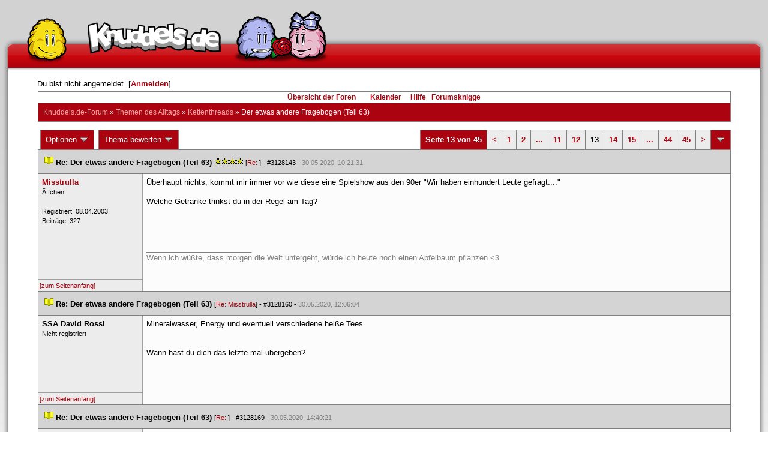

--- FILE ---
content_type: text/html; charset=latin1
request_url: https://forum.knuddels.de/ubbthreads.php?ubb=showflat&Number=3128852&page=13
body_size: 12431
content:
<!DOCTYPE HTML PUBLIC "-//W3C//DTD HTML 4.01//EN" "http://www.w3.org/TR/html4/strict.dtd">
<html>
<head>
	<title> Der etwas andere Fragebogen (Teil 63) - Knuddels.de-Forum</title>
	<script type="text/javascript">
        var gaProperty = 'UA-34185161-1';

        // Disable tracking if the opt-out cookie exists.
        var disableStr = 'ga-disable-' + gaProperty;
        if (document.cookie.indexOf(disableStr + '=true') > -1) {
            window[disableStr] = true;
        }
    </script>
<script type="text/javascript">
var _gaq = _gaq || [];
_gaq.push(['_setAccount', 'UA-34185161-1']);
_gaq.push(['_addIgnoredRef', 'knuddel']);
_gaq.push(['_setDomainName', 'knuddels.de']);
_gaq.push(['_anonymizeIp', true]);
_gaq.push(['_trackPageview']);
</script>

<link rel="stylesheet" type="text/css" href="/styles/knigge.css">
<link rel="stylesheet" type="text/css" href="/styles/notepad.css">
<style type='text/css'>
<!--
td.post-content div.post_inner div img {
  vertical-align: bottom !important;
}

td.post-content div.post_inner div img[align=left] {
  margin: 0.5em 0.5em 0.5em 0 !important;
}

td.post-content div.post_inner div img[align=right] {
  margin: 0.5em 0 0.5em 0.5em !important;
}

table.statistiktable {
  border-collapse: collapse;
}

table.statistiktable tr,
table.statistiktable td {
  vertical-align: top;
}

table.statistiktable td {
  padding:  0.2em;
  border-top: 1px solid black;
}

table.statistiktable td.empty {
  border-top: 0px !important;
  width: 1.5em;
}

table.statistiktable td.category {
  border-top: 0px !important;
  font-size: 110%;
  font-weight: bold;
}

tr.notepad_notes_exist td {
  background-image: url('/images/general/default/diagonal%20stripes.gif') ;
  background-repeat: repeat;
}

abbr {
  border-bottom: 1px dotted #aaa !important;
  cursor:        help !important;
}

.globalmodname { color: #104e8b !important; }

img[title="Forumssprecher"] {
	display: none;
}

.profile_career {
  background-color:#F7F7F7;
  border:1px solid #808080;
  padding: 4px;
}
-->
</style><meta name="robots" content="index, follow">
	
	
	<!-- URI:  -->
	<meta http-equiv="Content-Type" content="text/html; charset=latin1" >
	<link rel="stylesheet" href="/styles/Knuddels_Red_1421168283.css?v=7.3.1" type="text/css" >
	<link rel="stylesheet" href="/styles/common.css?v=7.3.1" type="text/css" >
	<link rel="shortcut icon" href="/images/general/default/favicon.ico" >
	
	<script type="text/javascript">
		// <![CDATA[
		var baseurl		= "";
		var fullurl		= "https://forum.knuddels.de";
		var script		= "https://forum.knuddels.de/ubbthreads.php";
		var imagedir		= "general/default";
		var myUid		= '';
		var submitClicked 	= "Dein Beitrag ist bereits abgeschickt. Der Absenden-Knopf ist nun deaktiviert.";
		var open_block		= new Image();
		open_block.src		= baseurl + "/images/general/default/toggle_open.gif";
		var closed_block	= new Image();
		closed_block.src	= baseurl + "/images/general/default/toggle_closed.gif";
		var loadingpreview	= "Lade Vorschau";
		var today		= '18';
		var s_priv		= '';
		var safetyCheckText     = "Sind Sie sicher?";
		var user_time_format    = "";
		var forum_sessioncookie = "de_ubbt_mysess";
		var all_replies_in_one_window = "" == "common_window";
		// ]]>
	</script>
		<script type="text/javascript" src="/ubb_js/ubb_jslib.js?v=7.3.1"></script>
		<script type="text/javascript" src="/ubb_js/notepad.js?v=7.3.1"></script>
		<script type="text/javascript" src="/ubb_js/startup.js?v=7.3.1"></script>
		<script type="text/javascript" src="/ubb_js/showflat.js?v=7.3.1"></script>
		<script type="text/javascript" src="/ubb_js/image.js?v=7.3.1"></script>
		<script type="text/javascript" src="/ubb_js/quickquote.js?v=7.3.1"></script>
		<!-- wrapper-layout css -->
	<meta http-equiv="content-type" content="text/html; charset=utf-8">
	<meta name="description" content="Knuddels.de der Chat: Chatten, Flirten & Verlieben">
	<meta name="keywords" content="forum,threads,topics,user,hilfe,faqchat,chatten,online chat,flirt,single,flirtchat,kontakt,kostenlos,spiele,billard chat,liebe,singles,partner,blind,date,flirten,kostenlose,homepages,fotos,games,partnersuche,foren,forum,knuddeln,knuddels,knuddelz,chatflirt,kuscheln,knutschen,leidenschaft,freunde,kuss,kÃ¼ssen,reden,zungenkuss,lust,dates,livechat,quiz,hangman,kitzeln,spass,chats,chatter,chaten,mafia,spiel,freude,james,spass,suche,knuddel,knuffeln,room,bar,talk,torten werfen">
	<meta name="author" content="Knuddels">
	<meta name="Copyright" content="Knuddels">
	<meta name="content-language" content="de">
	<meta http-equiv="Content-Script-Type" content="text/javascript">
	<meta http-equiv="Content-Style-Type" content="text/css">
	<link rel="shortcut icon" href="/favicon.ico" type="image/x-icon">
	<meta http-equiv="imagetoolbar" content="no">
	<meta name="MSSmartTagsPreventParsing" content="true">
	<meta http-equiv="expires" content="0">
	<meta name="robots" content="index,follow">
	<meta name="revisit-after" content="5 Days">
	<meta name="doc-class" content="Completed">
	<meta name="Rating" content="General">
	<link href="/sf2/b/reset.css" rel="stylesheet" type="text/css">
	<link href="/sf2/b/default.css" rel="stylesheet" type="text/css">
	<link href="/sf2/m/boxes/boxes.css" rel="stylesheet" type="text/css">
	<script src="/sf2/b/yui3/yui/yui-min.js" type="text/javascript"></script>
	<!-- dynamic yui files -->
	<script src="/sf2/b/base.js" type="text/javascript"></script>
	<!-- specific files -->
	<link href="/sf2/f/forum/forum.css" rel="stylesheet" type="text/css">
	<script src="/sf2/b/popuphint.js" type="text/javascript"></script>

	<!-- END wrapper layout css -->


	<!-- Begin Cookie Consent plugin by Silktide - http://silktide.com/cookieconsent -->
	<script type="text/javascript">
// <![CDATA[
    	window.cookieconsent_options = {
			"message":"Cookies helfen uns bei der Bereitstellung unserer Dienste. Durch die Nutzung unserer Dienste erklÃ¤ren Sie sich damit einverstanden, dass wir Cookies setzen.",
			"dismiss":"OK",
			"learnMore":"Mehr erfahren",
			"link":"https://www.knuddels.de/legal/privacy-policy.html",
			"theme":"https://www.knuddels.de/static/base/css/cookie-consent-theme.css"
		};
// ]]>
	</script>
	<script type="text/javascript" src="//s3.amazonaws.com/cc.silktide.com/cookieconsent.latest.min.js"></script>
	<!-- End Cookie Consent plugin -->

</head>
<body class="variant-de forum"  onclick="if(event.which!=3){clearMenus(event)}" onunload='clearSubmit()'>
<!-- new pos of absolute elements -->
<div style="text-align: left;" id="top">
	
	</div> <!-- end wrapper for popup-scripts -->

<!-- wrapper layout html prefix -->
<!-- begin of main part -->
<div id="kbody">
	<div class="yui-skin-sam" id="yuiconsolecontainer">
	</div>
	<div id="kad1">
		<div id="kad1i" style="width:950px;">
		</div>
	</div>
	<div id="kdoc" class="yui-t2 kdoc-navidisabled"> <div id="hd">
		<div id="khd">

			<div class="hdbox">
				<div class="l"></div> <div class="r"></div>
				<div class="content">
					<a href="https://www.knuddels.de/" target="_top" title="Knuddels Chat / Chatroom">	<div id="mascot1" class="mascot1 normal"></div>
						<div class="logo"></div>
						<div class="mascot2"></div>
					</a>
					<ul class="hdm">

					<div id="popupbox">
						<div style="margin: 0pt; width: 19px; height: 10px; font-size: 4px;
float: left;"> </div>
						<div style="margin: 3px 0pt 0pt; width: 267px;
height: 62px; font-size: 11px; float: left;" id="popuphint"></div>
						<div style="margin: 13px 0pt 0pt 25px; width: 65px; height: 50px;
font-size: 11px; float: left;" id="popuparrow"></div>
						<div style="height: 4px; font-size: 4px; float: none; clear: both;"></div>
					</div>
				</div>
				<div class="hr"></div>
			</div>

		</div>
	</div>
		<div id="bd1">
			<div id="bd2">
				<div id="bd3">
					<div id="yui-main">
						<div id="yui-main-border"><div class="border"></div></div>
						<div class="yui-b" id="yui-main-content">
							<div id="kmain">
								<div class="forum">
									<!-- BEGIN forum content, end header.template -->
									<!-- END wrapper layout html prefix -->
									

									
									<div id="content">
										
										<!-- here was the popup-boxes code -->
										<div style="margin: 4px 2.5%; width: 95%;">Du bist nicht angemeldet. [<a href="/ubbthreads.php?ubb=login">Anmelden</a>]
																					</div>

										<table align="center" width="95%" cellpadding="0" cellspacing="0">
											<tr>
												<td>
													<table width="100%" class="t_outer" cellpadding="0" cellspacing="0">
<tr>
<td>
<table width="100%" class="t_inner" cellpadding="0" cellspacing="1">
											<tr>
												<td class="navigation">
													
																																																				<a href="/ubbthreads.php?ubb=cfrm">&Uuml;bersicht der Foren</a> &nbsp;&nbsp;
																											 &nbsp;&nbsp;&nbsp;
																												<a href="/ubbthreads.php?ubb=calendar">Kalender</a> &nbsp;&nbsp;&nbsp;
														
														<a href="/ubbthreads.php?ubb=hilfe">Hilfe</a>&nbsp;&nbsp;

														<a href="/ubbthreads.php?ubb=showflat&amp;Number=338550">Forumsknigge</a>
												</td>
											</tr>
											<tr>
												<td class="breadcrumbs">
				<span style="float:left">
																			 <a href="/ubbthreads.php?ubb=cfrm">Knuddels.de-Forum</a> &raquo; <a href="/ubbthreads.php?ubb=cfrm&amp;c=2">Themen des Alltags</a> &raquo; <a href="/ubbthreads.php?ubb=postlist&amp;Board=54">Kettenthreads</a> &raquo; <h1 style="display: inline; font-size: inherit; font-weight: inherit"> Der etwas andere Fragebogen (Teil 63)</h1>
												</span>
												</td>
											</tr>
											</table>
</td>
</tr>
</table>


											</td>
											</tr>
											<tr>
												<td>
													<table width="100%" cellpadding="0" cellspacing="0" style="margin-top: -5px">

<tr><td width="100%" class="body_col" valign="top">

<script type="text/javascript">
<!--
var lang = new Object();
lang['NOTES'] = "Notizen";
lang['ERROR_RESPONSE_XML_EMPTY'] = "Antwort-XML war leer!";
lang['ERROR_NO_POST_ID'] = "Antwort-XML enthält keinen Post-ID!";
lang['ERROR_NO_RESULT'] = "Antwort-XML enthält kein result!";
lang['ERROR_INVALID_POST_ID'] = "Ungültiger POST-ID!";
lang['PLEASE_WAIT'] = "Bitte warten";
lang['BUTT_CANCEL'] = "Abbrechen";
lang['ERROR_ADDING_NOTE_FAILED'] = "Beim Hinzufügen ist ein Fehler aufgetreten!";
lang['ERROR_CHANGING_NOTE_FAILED'] = "Beim Hinzufügen ist ein Fehler aufgetreten!";
lang['ERROR_DELETING_NOTE_FAILED'] = "Beim Löschen ist ein Fehler aufgetreten!";
lang['ERROR_CHANGE_NOT_ALLOWED'] = "Sie dürfen diese Notiz nicht (mehr) bearbeiten!";
lang['ERROR_DELETE_NOT_ALLOWED'] = "Sie dürfen diese Notiz nicht (mehr) löschen!";
lang['ERROR_NOTE_BODY_EMPTY'] = "Eine Notiz muss immer Text enthalten!";
lang['ERROR_NO_NOTE_BODY_TRANSMITTED'] = "Fehler: Es wurde kein Notiz-Inhalt übertragen!";
lang['NOTEPAD_NOTE_DELETED'] = "Notiz wurde gelöscht.";
lang['ERROR_SERVER_FORGOT_NOTE'] = "Server-Antwort enthielt keine Notiz! Bitte laden Sie die Seite neu.";
lang['NOTE_LAST_MODIFIED_BY'] = "zuletzt geändert von";
lang['NOTE_LAST_MODIFIED_AT'] = "am";
lang['BUTT_SUBMIT'] = "Absenden";
lang['NO_POPUPS_POSSIBLE'] = "Das Popup konnte nicht geöffnet werden. Bitte überprüfe die Einstellungen deines Browsers und erlaube Popups für das Forum, wenn du die Funktion 'Schnellzitate in gemeinsamem Fenster für alle Threads öffnen' benutzen möchtest!";

var notepad_add_post_notes = 0;
var edit_any_post_notepad = 0;
-->
</script>


<div id="overlaynotepad_overlay" class="overlaynotepad_overlay" style="display: none;"></div>
<div id="overlaynotepad" class="overlaynotepad" style="display: none;"></div>

<div class="controlcontainer">
<div style="float: right;">
<table class="t_standard pagination">
<tr>
<td class="tdheader">Seite 13 von 45</td>
<td class="alt-1"><a href="/ubbthreads.php?ubb=showflat&amp;Number=3128852&amp;page=12" title="Gehe zur Seite 12">&lt;</a></td>
<td class="alt-1"><a href="/ubbthreads.php?ubb=showflat&amp;Number=3128852&amp;page=1" title="Gehe zur Seite 1">1</a></td>
<td class="alt-1"><a href="/ubbthreads.php?ubb=showflat&amp;Number=3128852&amp;page=2" title="Gehe zur Seite 2">2</a></td>
<td class="alt-1"><a href="/ubbthreads.php?ubb=showflat&amp;Number=3128852&amp;page=7" title="Gehe zur Seite 7">...</a></td>
<td class="alt-1"><a href="/ubbthreads.php?ubb=showflat&amp;Number=3128852&amp;page=11" title="Gehe zur Seite 11">11</a></td>
<td class="alt-1"><a href="/ubbthreads.php?ubb=showflat&amp;Number=3128852&amp;page=12" title="Gehe zur Seite 12">12</a></td>
<td class="alt-1">13</td>
<td class="alt-1"><a href="/ubbthreads.php?ubb=showflat&amp;Number=3128852&amp;page=14" title="Gehe zur Seite 14">14</a></td>
<td class="alt-1"><a href="/ubbthreads.php?ubb=showflat&amp;Number=3128852&amp;page=15" title="Gehe zur Seite 15">15</a></td>
<td class="alt-1"><a href="/ubbthreads.php?ubb=showflat&amp;Number=3128852&amp;page=29" title="Gehe zur Seite 29">...</a></td>
<td class="alt-1"><a href="/ubbthreads.php?ubb=showflat&amp;Number=3128852&amp;page=44" title="Gehe zur Seite 44">44</a></td>
<td class="alt-1"><a href="/ubbthreads.php?ubb=showflat&amp;Number=3128852&amp;page=45" title="Gehe zur Seite 45">45</a></td>
<td class="alt-1"><a href="/ubbthreads.php?ubb=showflat&amp;Number=3128852&amp;page=14" title="Gehe zur Seite 14">&gt;</a></td>
<td class="tdheader" align="center" style="cursor: pointer" id="pagination_0_control" onclick="showHideMenu('pagination_0_control','pagination_0_popup')" title="Gehe zur Seite..."><img style="vertical-align: middle" src="/images/general/default/toggle_open.gif" alt="" /></td>
</tr>
</table>
</div>
<div id="pagination_0_popup" style="display: none;">
<table class="popup_menu">
<tr><td nowrap='nowrap' class="popup_menu_header">
Gehe zur Seite...
</td></tr>
<tr>
<td class="popup_menu_content noclose" valign="middle">
<label><input type="text" name="gotopaginate" id="gotopagination_0" size="4" class="form-input" /> <input type="submit" name="textsearch" value="Los" onclick="goto_page('showflat&amp;Number=3128852&amp;page=','gotopagination_0'); return false;" class="form-button" /></label>
</td>
</tr>
</table>
</div>
</div>
<table cellpadding="0" cellspacing="0" class="controlcontainer">
<tr>


<td style="padding-right: 3px;">
<table class="t_standard">
<tr>
<td class="tdheader" style="cursor: pointer" id="options_control" onclick="showHideMenu('options_control','options_popup')">
Optionen <img style="vertical-align: middle" src="/images/general/default/toggle_open.gif" alt="" />
</td>
</tr>
</table>

</td>

<td style="padding-right: 3px;">
<table class="t_standard">
<tr>
<td class="tdheader" style="cursor: pointer" id="rating_control" onclick="showHideMenu('rating_control','rating_popup')">
Thema bewerten <img style="vertical-align: middle" src="/images/general/default/toggle_open.gif" alt="" />
</td>
</tr>
</table>
</td>


</tr>
</table>

<table width="100%" class="t_outer noymargins" cellpadding="0" cellspacing="0" >
  <tr>
    <td>
      <table width="100%" class="t_inner noymargins" cellpadding="0" cellspacing="0" id="actualthreadcontent">
        
<tr id="Post3128143">
        <td colspan="2" class="subjecttable">
                                <a href="/ubbthreads.php?ubb=showflat&amp;Number=3128143#Post3128143"
              ><img src="/images/icons/default/book.gif" alt="" /></a>
          <b>Re:  Der etwas andere Fragebogen (Teil 63)</b>
                      <span title= "1  Bewertungen"><img src="/images/general/default/star.gif" alt="*" /><img src="/images/general/default/star.gif" alt="*" /><img src="/images/general/default/star.gif" alt="*" /><img src="/images/general/default/star.gif" alt="*" /></span>
                    <span class="small">
          [<a href="/ubbthreads.php?ubb=showflat&amp;Number=3128121#Post3128121" target="_blank"  rel="nofollow">Re: </a>]
            - <span id="number3128143">#3128143</span> - <span class="date">30.05.2020, 10:21:31</span>
          </span>
        </td>
      </tr>

      <tr>
        <td width="15%" valign="top" class="author-content" style="max-width:200px;">
          <b><span id="menu_control_3128143"><a href="javascript:void(0);" onclick="showHideMenu('menu_control_3128143','profile_popup_3128143');"><span style="word-wrap: break-word">Misstrulla</span></a></span></b> 
                    <span class="small">
                                      <br />
              &#8203;&Auml;ffchen
                                    <br />
            
            <br />
            Registriert:  08.04.2003
                          <br />
              Beitr&auml;ge: 327
                                              </span>
        </td>
        <td width="85%" class="post-content"
                    valign="top">
          <div class="post_inner">
            <div id="body0">Überhaupt nichts, kommt mir immer vor wie diese eine Spielshow aus den 90er &quot;Wir haben einhundert Leute gefragt....&quot;<br /><br />Welche Getränke trinkst du in der Regel am Tag?</div>
            

            
       	                              <div class="signature">_________________________<br />Wenn ich wüßte, dass morgen die Welt untergeht, würde ich heute noch einen Apfelbaum pflanzen &lt;3</div>
                        <br />
          </div>
        </td>
      </tr>
      <tr>
        <td class="post_top_link" valign="bottom">
          <a href="#top">[zum Seitenanfang]</a>
        </td>
        <td class="post-options" valign="bottom" align="right">
          &nbsp;
        </td>
      </tr>

  
<tr id="Post3128160">
        <td colspan="2" class="subjecttable">
                                <a href="/ubbthreads.php?ubb=showflat&amp;Number=3128160#Post3128160"
              ><img src="/images/icons/default/book.gif" alt="" /></a>
          <b>Re:  Der etwas andere Fragebogen (Teil 63)</b>
                    <span class="small">
          [<a href="/ubbthreads.php?ubb=showflat&amp;Number=3128143#Post3128143" target="_blank"  rel="nofollow">Re: Misstrulla</a>]
            - <span id="number3128160">#3128160</span> - <span class="date">30.05.2020, 12:06:04</span>
          </span>
        </td>
      </tr>

      <tr>
        <td width="15%" valign="top" class="author-content" style="max-width:200px;">
          <b>SSA David Rossi</b> 
                    <span class="small">
                                      <br />
              Nicht registriert
                                    <br />
            
            <br />
            
                          <br />
              
                                              </span>
        </td>
        <td width="85%" class="post-content"
                    valign="top">
          <div class="post_inner">
            <div id="body1">Mineralwasser, Energy und eventuell verschiedene heiße Tees.<br /><br /><br />Wann hast du dich das letzte mal übergeben?</div>
            

            
       	                            <br />
          </div>
        </td>
      </tr>
      <tr>
        <td class="post_top_link" valign="bottom">
          <a href="#top">[zum Seitenanfang]</a>
        </td>
        <td class="post-options" valign="bottom" align="right">
          &nbsp;
        </td>
      </tr>

<tr id="Post3128169">
        <td colspan="2" class="subjecttable">
                                <a href="/ubbthreads.php?ubb=showflat&amp;Number=3128169#Post3128169"
              ><img src="/images/icons/default/book.gif" alt="" /></a>
          <b>Re:  Der etwas andere Fragebogen (Teil 63)</b>
                    <span class="small">
          [<a href="/ubbthreads.php?ubb=showflat&amp;Number=3128160#Post3128160" target="_blank"  rel="nofollow">Re: </a>]
            - <span id="number3128169">#3128169</span> - <span class="date">30.05.2020, 14:40:21</span>
          </span>
        </td>
      </tr>

      <tr>
        <td width="15%" valign="top" class="author-content" style="max-width:200px;">
          <b><span id="menu_control_3128169"><a href="javascript:void(0);" onclick="showHideMenu('menu_control_3128169','profile_popup_3128169');"><span style="color: #00aa00"><span style="word-wrap: break-word">Plueschzombie</span></span></a><img src='/images/general/default/mod.gif' alt='Moderator' title='Moderator' border='0' /></span></b> 
                    <span class="small">
                                      <br />
              &#8203;Kr&uuml;mel.
                                    <br />
            <img src="/images/avatars/uploads/1990893.jpg" alt="" width="100" height="100" class="avatar" />
            <br />
            Registriert:  15.10.2017
                          <br />
              Beitr&auml;ge: 951
                                              </span>
        </td>
        <td width="85%" class="post-content"
                    valign="top">
          <div class="post_inner">
            <div id="body2">Norovirus im .. äh.. November glaub ich. :x<br /><br />Hast du einen Führerschein?</div>
            

            
       	                              <div class="signature">_________________________<br />» aspera ad astra «</div>
                        <br />
          </div>
        </td>
      </tr>
      <tr>
        <td class="post_top_link" valign="bottom">
          <a href="#top">[zum Seitenanfang]</a>
        </td>
        <td class="post-options" valign="bottom" align="right">
          &nbsp;
        </td>
      </tr>

<tr id="Post3128178">
        <td colspan="2" class="subjecttable">
                                <a href="/ubbthreads.php?ubb=showflat&amp;Number=3128178#Post3128178"
              ><img src="/images/icons/default/book.gif" alt="" /></a>
          <b>Re:  Der etwas andere Fragebogen (Teil 63)</b>
                    <span class="small">
          [<a href="/ubbthreads.php?ubb=showflat&amp;Number=3128169#Post3128169" target="_blank"  rel="nofollow">Re: Plueschzombie</a>]
            - <span id="number3128178">#3128178</span> - <span class="date">30.05.2020, 16:53:19</span>
          </span>
        </td>
      </tr>

      <tr>
        <td width="15%" valign="top" class="author-content" style="max-width:200px;">
          <b><span id="menu_control_3128178"><a href="javascript:void(0);" onclick="showHideMenu('menu_control_3128178','profile_popup_3128178');"><span style="color: #00aa00"><span style="word-wrap: break-word">hero with sword and shield</span></span></a><img src='/images/general/default/mod.gif' alt='Moderator' title='Moderator' border='0' /></span></b> 
                    <span class="small">
                                                <br />
            <img src="/images/avatars/uploads/764418.png" alt="" width="100" height="100" class="avatar" />
            <br />
            Registriert:  17.10.2006
                          <br />
              Beitr&auml;ge: 3.403
                                              </span>
        </td>
        <td width="85%" class="post-content"
                    valign="top">
          <div class="post_inner">
            <div id="body3">Nein.<br /><br />Vor was ekelst du dich am meisten?</div>
            

            
       	                              <div class="signature">_________________________<br /><span style="font-style: italic">It's dangerous to go alone! Take this.</span></div>
                        <br />
          </div>
        </td>
      </tr>
      <tr>
        <td class="post_top_link" valign="bottom">
          <a href="#top">[zum Seitenanfang]</a>
        </td>
        <td class="post-options" valign="bottom" align="right">
          &nbsp;
        </td>
      </tr>

<tr id="Post3128193">
        <td colspan="2" class="subjecttable">
                                <a href="/ubbthreads.php?ubb=showflat&amp;Number=3128193#Post3128193"
              ><img src="/images/icons/default/book.gif" alt="" /></a>
          <b>Re:  Der etwas andere Fragebogen (Teil 63)</b>
                    <span class="small">
          [<a href="/ubbthreads.php?ubb=showflat&amp;Number=3128178#Post3128178" target="_blank"  rel="nofollow">Re: hero with sword and shield</a>]
            - <span id="number3128193">#3128193</span> - <span class="date">30.05.2020, 20:39:07</span>
          </span>
        </td>
      </tr>

      <tr>
        <td width="15%" valign="top" class="author-content" style="max-width:200px;">
          <b><span id="menu_control_3128193"><a href="javascript:void(0);" onclick="showHideMenu('menu_control_3128193','profile_popup_3128193');"><span style="word-wrap: break-word">Misstrulla</span></a></span></b> 
                    <span class="small">
                                      <br />
              &#8203;&Auml;ffchen
                                    <br />
            
            <br />
            Registriert:  08.04.2003
                          <br />
              Beitr&auml;ge: 327
                                              </span>
        </td>
        <td width="85%" class="post-content"
                    valign="top">
          <div class="post_inner">
            <div id="body4">Maden. Maden sind die allerwiderlichsten Dinger.<br /><br />Machst du gerne Collagen?</div>
            

            
       	                              <div class="signature">_________________________<br />Wenn ich wüßte, dass morgen die Welt untergeht, würde ich heute noch einen Apfelbaum pflanzen &lt;3</div>
                        <br />
          </div>
        </td>
      </tr>
      <tr>
        <td class="post_top_link" valign="bottom">
          <a href="#top">[zum Seitenanfang]</a>
        </td>
        <td class="post-options" valign="bottom" align="right">
          &nbsp;
        </td>
      </tr>

<tr id="Post3128196">
        <td colspan="2" class="subjecttable">
                                <a href="/ubbthreads.php?ubb=showflat&amp;Number=3128196#Post3128196"
              ><img src="/images/icons/default/book.gif" alt="" /></a>
          <b>Re:  Der etwas andere Fragebogen (Teil 63)</b>
                    <span class="small">
          [<a href="/ubbthreads.php?ubb=showflat&amp;Number=3128193#Post3128193" target="_blank"  rel="nofollow">Re: Misstrulla</a>]
            - <span id="number3128196">#3128196</span> - <span class="date">30.05.2020, 20:53:39</span>
          </span>
        </td>
      </tr>

      <tr>
        <td width="15%" valign="top" class="author-content" style="max-width:200px;">
          <b>SSA David Rossi</b> 
                    <span class="small">
                                      <br />
              Nicht registriert
                                    <br />
            
            <br />
            
                          <br />
              
                                              </span>
        </td>
        <td width="85%" class="post-content"
                    valign="top">
          <div class="post_inner">
            <div id="body5">Jede Form von Basteln, Malen oder Werken ist mir zutiefst zuwider. <br /><br /><br />Kaufst du auch immer viel zu viel fürs Grillen ein?</div>
            

            
       	                            <br />
          </div>
        </td>
      </tr>
      <tr>
        <td class="post_top_link" valign="bottom">
          <a href="#top">[zum Seitenanfang]</a>
        </td>
        <td class="post-options" valign="bottom" align="right">
          &nbsp;
        </td>
      </tr>

<tr id="Post3128468">
        <td colspan="2" class="subjecttable">
                                <a href="/ubbthreads.php?ubb=showflat&amp;Number=3128468#Post3128468"
              ><img src="/images/icons/default/book.gif" alt="" /></a>
          <b>Re:  Der etwas andere Fragebogen (Teil 63)</b>
                    <span class="small">
          [<a href="/ubbthreads.php?ubb=showflat&amp;Number=3128196#Post3128196" target="_blank"  rel="nofollow">Re: </a>]
            - <span id="number3128468">#3128468</span> - <span class="date">02.06.2020, 17:36:47</span>
          </span>
        </td>
      </tr>

      <tr>
        <td width="15%" valign="top" class="author-content" style="max-width:200px;">
          <b><span id="menu_control_3128468"><a href="javascript:void(0);" onclick="showHideMenu('menu_control_3128468','profile_popup_3128468');"><span style="word-wrap: break-word">CreativeChaos</span></a></span></b> 
                    <span class="small">
                                      <br />
              &#8203;Chaotisches Menschenkind
                                    <br />
            
            <br />
            Registriert:  29.12.2006
                          <br />
              Beitr&auml;ge: 793
                                              </span>
        </td>
        <td width="85%" class="post-content"
                    valign="top">
          <div class="post_inner">
            <div id="body6">Nein, ich weiß mich da zu zügeln :P <br /><br />Findest du es jetzt schon zu warm?</div>
            

            
       	                              <div class="signature">_________________________<br />Da wo die Sprache aufhört,<br />fängt die Musik an!</div>
                        <br />
          </div>
        </td>
      </tr>
      <tr>
        <td class="post_top_link" valign="bottom">
          <a href="#top">[zum Seitenanfang]</a>
        </td>
        <td class="post-options" valign="bottom" align="right">
          &nbsp;
        </td>
      </tr>

<tr id="Post3128474">
        <td colspan="2" class="subjecttable">
                                <a href="/ubbthreads.php?ubb=showflat&amp;Number=3128474#Post3128474"
              ><img src="/images/icons/default/book.gif" alt="" /></a>
          <b>Re:  Der etwas andere Fragebogen (Teil 63)</b>
                    <span class="small">
          [<a href="/ubbthreads.php?ubb=showflat&amp;Number=3128468#Post3128468" target="_blank"  rel="nofollow">Re: CreativeChaos</a>]
            - <span id="number3128474">#3128474</span> - <span class="date">02.06.2020, 17:43:29</span>
          </span>
        </td>
      </tr>

      <tr>
        <td width="15%" valign="top" class="author-content" style="max-width:200px;">
          <b>Der Benny Do</b> 
                    <span class="small">
                                      <br />
              Nicht registriert
                                    <br />
            
            <br />
            
                          <br />
              
                                              </span>
        </td>
        <td width="85%" class="post-content"
                    valign="top">
          <div class="post_inner">
            <div id="body7">Im Moment schon aber wenn ich daran gewöhnt bin, fahre ich auch gerne bei 40°C Fahrrad.<br /><br />Rennst du in der hitze auch nackig durch die Wohnung?</div>
            

            
       	                            <br />
          </div>
        </td>
      </tr>
      <tr>
        <td class="post_top_link" valign="bottom">
          <a href="#top">[zum Seitenanfang]</a>
        </td>
        <td class="post-options" valign="bottom" align="right">
          &nbsp;
        </td>
      </tr>

<tr id="Post3128478">
        <td colspan="2" class="subjecttable">
                                <a href="/ubbthreads.php?ubb=showflat&amp;Number=3128478#Post3128478"
              ><img src="/images/icons/default/book.gif" alt="" /></a>
          <b>Re:  Der etwas andere Fragebogen (Teil 63)</b>
                    <span class="small">
          [<a href="/ubbthreads.php?ubb=showflat&amp;Number=3128474#Post3128474" target="_blank"  rel="nofollow">Re: </a>]
            - <span id="number3128478">#3128478</span> - <span class="date">02.06.2020, 17:45:12</span>
          </span>
        </td>
      </tr>

      <tr>
        <td width="15%" valign="top" class="author-content" style="max-width:200px;">
          <b><span id="menu_control_3128478"><a href="javascript:void(0);" onclick="showHideMenu('menu_control_3128478','profile_popup_3128478');"><span style="word-wrap: break-word">Misstrulla</span></a></span></b> 
                    <span class="small">
                                      <br />
              &#8203;&Auml;ffchen
                                    <br />
            
            <br />
            Registriert:  08.04.2003
                          <br />
              Beitr&auml;ge: 327
                                              </span>
        </td>
        <td width="85%" class="post-content"
                    valign="top">
          <div class="post_inner">
            <div id="body8">Auf keinen Fall, ich bin nur unter der Dusche nackt, sonst nie. Außerdem kann es mir nicht warm genug sein *-*<br /><br />Glaubst du an Verschwörungstheorien bzgl. Corona?</div>
            

            
       	                              <div class="signature">_________________________<br />Wenn ich wüßte, dass morgen die Welt untergeht, würde ich heute noch einen Apfelbaum pflanzen &lt;3</div>
                        <br />
          </div>
        </td>
      </tr>
      <tr>
        <td class="post_top_link" valign="bottom">
          <a href="#top">[zum Seitenanfang]</a>
        </td>
        <td class="post-options" valign="bottom" align="right">
          &nbsp;
        </td>
      </tr>

<tr id="Post3128492">
        <td colspan="2" class="subjecttable">
                                <a href="/ubbthreads.php?ubb=showflat&amp;Number=3128492#Post3128492"
              ><img src="/images/icons/default/book.gif" alt="" /></a>
          <b>Re:  Der etwas andere Fragebogen (Teil 63)</b>
                    <span class="small">
          [<a href="/ubbthreads.php?ubb=showflat&amp;Number=3128478#Post3128478" target="_blank"  rel="nofollow">Re: Misstrulla</a>]
            - <span id="number3128492">#3128492</span> - <span class="date">02.06.2020, 18:37:33</span>
          </span>
        </td>
      </tr>

      <tr>
        <td width="15%" valign="top" class="author-content" style="max-width:200px;">
          <b>SSA David Rossi</b> 
                    <span class="small">
                                      <br />
              Nicht registriert
                                    <br />
            
            <br />
            
                          <br />
              
                                              </span>
        </td>
        <td width="85%" class="post-content"
                    valign="top">
          <div class="post_inner">
            <div id="body9">Das schöne daran ist: Fakten sind unabhängig davon, ob man an sie glaubt. Du kannst zu Fakten keine Meinung haben. Und nur an die Fakten halte ich mich, ich versuche es zumindest. Oder anders gesagt: nö.<br /><br /><br />Hörst du gerne Gitarrenmusik am Lagerfeuer?</div>
            

            
       	                            <br />
          </div>
        </td>
      </tr>
      <tr>
        <td class="post_top_link" valign="bottom">
          <a href="#top">[zum Seitenanfang]</a>
        </td>
        <td class="post-options" valign="bottom" align="right">
          &nbsp;
        </td>
      </tr>

<tr id="Post3128507">
        <td colspan="2" class="subjecttable">
                                <a href="/ubbthreads.php?ubb=showflat&amp;Number=3128507#Post3128507"
              ><img src="/images/icons/default/book.gif" alt="" /></a>
          <b>Re:  Der etwas andere Fragebogen (Teil 63)</b>
                    <span class="small">
          [<a href="/ubbthreads.php?ubb=showflat&amp;Number=3128492#Post3128492" target="_blank"  rel="nofollow">Re: </a>]
            - <span id="number3128507">#3128507</span> - <span class="date">02.06.2020, 19:05:07</span>
          </span>
        </td>
      </tr>

      <tr>
        <td width="15%" valign="top" class="author-content" style="max-width:200px;">
          <b><span id="menu_control_3128507"><a href="javascript:void(0);" onclick="showHideMenu('menu_control_3128507','profile_popup_3128507');"><span style="color: #00aa00"><span style="word-wrap: break-word">Plueschzombie</span></span></a><img src='/images/general/default/mod.gif' alt='Moderator' title='Moderator' border='0' /></span></b> 
                    <span class="small">
                                      <br />
              &#8203;Kr&uuml;mel.
                                    <br />
            <img src="/images/avatars/uploads/1990893.jpg" alt="" width="100" height="100" class="avatar" />
            <br />
            Registriert:  15.10.2017
                          <br />
              Beitr&auml;ge: 951
                                              </span>
        </td>
        <td width="85%" class="post-content"
                    valign="top">
          <div class="post_inner">
            <div id="body10">Ja, es erinnert mich an meine Zeit bei den Pfadfindern. <img src="/images/graemlins/default/smile.gif" alt=":-)" title="glücklich" height="18" width="18" /> <br />(Jaja, ich war bei den Pfadfindern)<br /><br />Bist du gerne in der Natur?</div>
            

            
       	                              <div class="signature">_________________________<br />» aspera ad astra «</div>
                        <br />
          </div>
        </td>
      </tr>
      <tr>
        <td class="post_top_link" valign="bottom">
          <a href="#top">[zum Seitenanfang]</a>
        </td>
        <td class="post-options" valign="bottom" align="right">
          &nbsp;
        </td>
      </tr>

<tr id="Post3128517">
        <td colspan="2" class="subjecttable">
                                <a href="/ubbthreads.php?ubb=showflat&amp;Number=3128517#Post3128517"
              ><img src="/images/icons/default/book.gif" alt="" /></a>
          <b>Re:  Der etwas andere Fragebogen (Teil 63)</b>
                    <span class="small">
          [<a href="/ubbthreads.php?ubb=showflat&amp;Number=3128507#Post3128507" target="_blank"  rel="nofollow">Re: Plueschzombie</a>]
            - <span id="number3128517">#3128517</span> - <span class="date">02.06.2020, 19:52:02</span>
          </span>
        </td>
      </tr>

      <tr>
        <td width="15%" valign="top" class="author-content" style="max-width:200px;">
          <b>Der Benny Do</b> 
                    <span class="small">
                                      <br />
              Nicht registriert
                                    <br />
            
            <br />
            
                          <br />
              
                                              </span>
        </td>
        <td width="85%" class="post-content"
                    valign="top">
          <div class="post_inner">
            <div id="body11">Da bin ich ganz gerne, gerne wäre ch auch mit Pfadfindern in der Natur gewesen :D<br /><br />Welche Orte sind dir unangenehm?</div>
            

            
       	                            <br />
          </div>
        </td>
      </tr>
      <tr>
        <td class="post_top_link" valign="bottom">
          <a href="#top">[zum Seitenanfang]</a>
        </td>
        <td class="post-options" valign="bottom" align="right">
          &nbsp;
        </td>
      </tr>

<tr id="Post3128523">
        <td colspan="2" class="subjecttable">
                                <a href="/ubbthreads.php?ubb=showflat&amp;Number=3128523#Post3128523"
              ><img src="/images/icons/default/book.gif" alt="" /></a>
          <b>Re:  Der etwas andere Fragebogen (Teil 63)</b>
                    <span class="small">
          [<a href="/ubbthreads.php?ubb=showflat&amp;Number=3128517#Post3128517" target="_blank"  rel="nofollow">Re: </a>]
            - <span id="number3128523">#3128523</span> - <span class="date">02.06.2020, 20:25:02</span>
          </span>
        </td>
      </tr>

      <tr>
        <td width="15%" valign="top" class="author-content" style="max-width:200px;">
          <b><span id="menu_control_3128523"><a href="javascript:void(0);" onclick="showHideMenu('menu_control_3128523','profile_popup_3128523');"><span style="word-wrap: break-word">citaro bluetec5</span></a></span></b> 
                    <span class="small">
                                      <br />
              &#8203;Donnerblitz!
                                    <br />
            <img src="/images/avatars/uploads/1292869.gif" alt="" width="100" height="100" class="avatar" />
            <br />
            Registriert:  27.01.2009
                          <br />
              Beitr&auml;ge: 3.022
                                              </span>
        </td>
        <td width="85%" class="post-content"
                    valign="top">
          <div class="post_inner">
            <div id="body12"> Zahnarztpraxen und Tierarztpraxen (Naja, die zumindest meinem Geldbeutel <img src="/images/graemlins/default/laugh.gif" alt=":-D" title="lach" height="18" width="18" /> ) <br /><br />Was war das erste, was du heute gemacht hast?</div>
            

            
       	                              <div class="signature">_________________________<br />Tehlerfeufel und anderes Wauderkelsch darf behalten werden. Rücknahme nur gegen Quittung!</div>
                        <br />
          </div>
        </td>
      </tr>
      <tr>
        <td class="post_top_link" valign="bottom">
          <a href="#top">[zum Seitenanfang]</a>
        </td>
        <td class="post-options" valign="bottom" align="right">
          &nbsp;
        </td>
      </tr>

<tr id="Post3128531">
        <td colspan="2" class="subjecttable">
                                <a href="/ubbthreads.php?ubb=showflat&amp;Number=3128531#Post3128531"
              ><img src="/images/icons/default/book.gif" alt="" /></a>
          <b>Re:  Der etwas andere Fragebogen (Teil 63)</b>
                    <span class="small">
          [<a href="/ubbthreads.php?ubb=showflat&amp;Number=3128523#Post3128523" target="_blank"  rel="nofollow">Re: citaro bluetec5</a>]
            - <span id="number3128531">#3128531</span> - <span class="date">02.06.2020, 20:38:31</span>
          </span>
        </td>
      </tr>

      <tr>
        <td width="15%" valign="top" class="author-content" style="max-width:200px;">
          <b><span id="menu_control_3128531"><a href="javascript:void(0);" onclick="showHideMenu('menu_control_3128531','profile_popup_3128531');"><span style="word-wrap: break-word">Misstrulla</span></a></span></b> 
                    <span class="small">
                                      <br />
              &#8203;&Auml;ffchen
                                    <br />
            
            <br />
            Registriert:  08.04.2003
                          <br />
              Beitr&auml;ge: 327
                                              </span>
        </td>
        <td width="85%" class="post-content"
                    valign="top">
          <div class="post_inner">
            <div id="body13">Ich hab die Augen aufgemacht, meiner Katze in ihre Klüsen geglotzt und mich gefragt, wie lange sie mich schon so anstarrt. Sie lag auf mir.<br /><br />Wie oft wäscht du Wäsche in der Woche?<br /><br />(Edit: Korrektur)</div>
            

            
       	                  <div style="clear: both;"><span class="edited-wording"><br /><br /><span class="small"><em>Bearbeitet von Misstrulla (<span class="date">02.06.2020, 20:40:04</span>)</em></span></span></div>
                                      <div class="signature">_________________________<br />Wenn ich wüßte, dass morgen die Welt untergeht, würde ich heute noch einen Apfelbaum pflanzen &lt;3</div>
                        <br />
          </div>
        </td>
      </tr>
      <tr>
        <td class="post_top_link" valign="bottom">
          <a href="#top">[zum Seitenanfang]</a>
        </td>
        <td class="post-options" valign="bottom" align="right">
          &nbsp;
        </td>
      </tr>

<tr id="Post3128552">
        <td colspan="2" class="subjecttable">
                                <a href="/ubbthreads.php?ubb=showflat&amp;Number=3128552#Post3128552"
              ><img src="/images/icons/default/book.gif" alt="" /></a>
          <b>Re:  Der etwas andere Fragebogen (Teil 63)</b>
                    <span class="small">
          [<a href="/ubbthreads.php?ubb=showflat&amp;Number=3128531#Post3128531" target="_blank"  rel="nofollow">Re: Misstrulla</a>]
            - <span id="number3128552">#3128552</span> - <span class="date">02.06.2020, 21:06:09</span>
          </span>
        </td>
      </tr>

      <tr>
        <td width="15%" valign="top" class="author-content" style="max-width:200px;">
          <b><span id="menu_control_3128552"><a href="javascript:void(0);" onclick="showHideMenu('menu_control_3128552','profile_popup_3128552');"><span style="word-wrap: break-word">CreativeChaos</span></a></span></b> 
                    <span class="small">
                                      <br />
              &#8203;Chaotisches Menschenkind
                                    <br />
            
            <br />
            Registriert:  29.12.2006
                          <br />
              Beitr&auml;ge: 793
                                              </span>
        </td>
        <td width="85%" class="post-content"
                    valign="top">
          <div class="post_inner">
            <div id="body14">Kommt drauf an wann der Wäschekorb voll ist. Ich hasse es Wäsche aufzuhängen. <br /><br />Hast du Pflanzen in der Wohnung?</div>
            

            
       	                              <div class="signature">_________________________<br />Da wo die Sprache aufhört,<br />fängt die Musik an!</div>
                        <br />
          </div>
        </td>
      </tr>
      <tr>
        <td class="post_top_link" valign="bottom">
          <a href="#top">[zum Seitenanfang]</a>
        </td>
        <td class="post-options" valign="bottom" align="right">
          &nbsp;
        </td>
      </tr>

<tr id="Post3128591">
        <td colspan="2" class="subjecttable">
                                <a href="/ubbthreads.php?ubb=showflat&amp;Number=3128591#Post3128591"
              ><img src="/images/icons/default/book.gif" alt="" /></a>
          <b>Re:  Der etwas andere Fragebogen (Teil 63)</b>
                    <span class="small">
          [<a href="/ubbthreads.php?ubb=showflat&amp;Number=3128552#Post3128552" target="_blank"  rel="nofollow">Re: CreativeChaos</a>]
            - <span id="number3128591">#3128591</span> - <span class="date">03.06.2020, 07:10:58</span>
          </span>
        </td>
      </tr>

      <tr>
        <td width="15%" valign="top" class="author-content" style="max-width:200px;">
          <b><span id="menu_control_3128591"><a href="javascript:void(0);" onclick="showHideMenu('menu_control_3128591','profile_popup_3128591');"><span style="color: #00aa00"><span style="word-wrap: break-word">Plueschzombie</span></span></a><img src='/images/general/default/mod.gif' alt='Moderator' title='Moderator' border='0' /></span></b> 
                    <span class="small">
                                      <br />
              &#8203;Kr&uuml;mel.
                                    <br />
            <img src="/images/avatars/uploads/1990893.jpg" alt="" width="100" height="100" class="avatar" />
            <br />
            Registriert:  15.10.2017
                          <br />
              Beitr&auml;ge: 951
                                              </span>
        </td>
        <td width="85%" class="post-content"
                    valign="top">
          <div class="post_inner">
            <div id="body15">Ein Kaktus habe ich, mehr nicht. Meine Katzen denken nämlich, dass Pflanzen Futter sind. <img src="/images/graemlins/default/laugh.gif" alt=":-D" title="lach" height="18" width="18" /><br /><br />Hast du früher Pokemon geguckt?</div>
            

            
       	                              <div class="signature">_________________________<br />» aspera ad astra «</div>
                        <br />
          </div>
        </td>
      </tr>
      <tr>
        <td class="post_top_link" valign="bottom">
          <a href="#top">[zum Seitenanfang]</a>
        </td>
        <td class="post-options" valign="bottom" align="right">
          &nbsp;
        </td>
      </tr>

<tr id="Post3128598">
        <td colspan="2" class="subjecttable">
                                <a href="/ubbthreads.php?ubb=showflat&amp;Number=3128598#Post3128598"
              ><img src="/images/icons/default/book.gif" alt="" /></a>
          <b>Re:  Der etwas andere Fragebogen (Teil 63)</b>
                    <span class="small">
          [<a href="/ubbthreads.php?ubb=showflat&amp;Number=3128591#Post3128591" target="_blank"  rel="nofollow">Re: Plueschzombie</a>]
            - <span id="number3128598">#3128598</span> - <span class="date">03.06.2020, 08:44:30</span>
          </span>
        </td>
      </tr>

      <tr>
        <td width="15%" valign="top" class="author-content" style="max-width:200px;">
          <b><span id="menu_control_3128598"><a href="javascript:void(0);" onclick="showHideMenu('menu_control_3128598','profile_popup_3128598');"><span style="word-wrap: break-word">CeLiNaTo</span></a></span></b> 
                    <span class="small">
                                                <br />
            <img src="/images/avatars/uploads/1880847.jpg" alt="" width="100" height="100" class="avatar" />
            <br />
            Registriert:  27.12.2015
                          <br />
              Beitr&auml;ge: 208
                                              </span>
        </td>
        <td width="85%" class="post-content"
                    valign="top">
          <div class="post_inner">
            <div id="body16">Nein.<br /><br />Schaust du eine Serie?</div>
            

            
       	                            <br />
          </div>
        </td>
      </tr>
      <tr>
        <td class="post_top_link" valign="bottom">
          <a href="#top">[zum Seitenanfang]</a>
        </td>
        <td class="post-options" valign="bottom" align="right">
          &nbsp;
        </td>
      </tr>

<tr id="Post3128601">
        <td colspan="2" class="subjecttable">
                                <a href="/ubbthreads.php?ubb=showflat&amp;Number=3128601#Post3128601"
              ><img src="/images/icons/default/book.gif" alt="" /></a>
          <b>Re:  Der etwas andere Fragebogen (Teil 63)</b>
                    <span class="small">
          [<a href="/ubbthreads.php?ubb=showflat&amp;Number=3128598#Post3128598" target="_blank"  rel="nofollow">Re: CeLiNaTo</a>]
            - <span id="number3128601">#3128601</span> - <span class="date">03.06.2020, 08:47:15</span>
          </span>
        </td>
      </tr>

      <tr>
        <td width="15%" valign="top" class="author-content" style="max-width:200px;">
          <b><span id="menu_control_3128601"><a href="javascript:void(0);" onclick="showHideMenu('menu_control_3128601','profile_popup_3128601');"><span style="word-wrap: break-word">BloodyRebirth</span></a></span></b> 
                    <span class="small">
                                      <br />
              &#8203;humorlos.
                                    <br />
            <img src="/images/avatars/uploads/411336.gif" alt="" width="100" height="84" class="avatar" />
            <br />
            Registriert:  05.08.2005
                          <br />
              Beitr&auml;ge: 3.700
                                      <br />
              Ort: Recklinghausen
                                  </span>
        </td>
        <td width="85%" class="post-content"
                    valign="top">
          <div class="post_inner">
            <div id="body17">Im Allgemeinen? Aktuell? Nur eine?  <img src="/images/graemlins/default/laugh.gif" alt=":-D" title="lach" height="18" width="18" /><br /><br /> Worauf freust du dich aktuell am meisten?</div>
            

            
       	                              <div class="signature">_________________________<br /><span style="font-size: 8pt"><span style="color: black">the horrors persist, but so do i.</span></span></div>
                        <br />
          </div>
        </td>
      </tr>
      <tr>
        <td class="post_top_link" valign="bottom">
          <a href="#top">[zum Seitenanfang]</a>
        </td>
        <td class="post-options" valign="bottom" align="right">
          &nbsp;
        </td>
      </tr>

<tr id="Post3128604">
        <td colspan="2" class="subjecttable">
                                <a href="/ubbthreads.php?ubb=showflat&amp;Number=3128604#Post3128604"
              ><img src="/images/icons/default/book.gif" alt="" /></a>
          <b>Re:  Der etwas andere Fragebogen (Teil 63)</b>
                    <span class="small">
          [<a href="/ubbthreads.php?ubb=showflat&amp;Number=3128601#Post3128601" target="_blank"  rel="nofollow">Re: BloodyRebirth</a>]
            - <span id="number3128604">#3128604</span> - <span class="date">03.06.2020, 09:56:41</span>
          </span>
        </td>
      </tr>

      <tr>
        <td width="15%" valign="top" class="author-content" style="max-width:200px;">
          <b><span id="menu_control_3128604"><a href="javascript:void(0);" onclick="showHideMenu('menu_control_3128604','profile_popup_3128604');"><span style="word-wrap: break-word">Misstrulla</span></a></span></b> 
                    <span class="small">
                                      <br />
              &#8203;&Auml;ffchen
                                    <br />
            
            <br />
            Registriert:  08.04.2003
                          <br />
              Beitr&auml;ge: 327
                                              </span>
        </td>
        <td width="85%" class="post-content"
                    valign="top">
          <div class="post_inner">
            <div id="body18">Boah schwere Frage...ich glaub da gibt es nicht wirklich was.<br /><br />Was frühstückst du normalerweise so?</div>
            

            
       	                              <div class="signature">_________________________<br />Wenn ich wüßte, dass morgen die Welt untergeht, würde ich heute noch einen Apfelbaum pflanzen &lt;3</div>
                        <br />
          </div>
        </td>
      </tr>
      <tr>
        <td class="post_top_link" valign="bottom">
          <a href="#top">[zum Seitenanfang]</a>
        </td>
        <td class="post-options" valign="bottom" align="right">
          &nbsp;
        </td>
      </tr>

<tr id="Post3128606">
        <td colspan="2" class="subjecttable">
                                <a href="/ubbthreads.php?ubb=showflat&amp;Number=3128606#Post3128606"
              ><img src="/images/icons/default/book.gif" alt="" /></a>
          <b>Re:  Der etwas andere Fragebogen (Teil 63)</b>
                    <span class="small">
          [<a href="/ubbthreads.php?ubb=showflat&amp;Number=3128604#Post3128604" target="_blank"  rel="nofollow">Re: Misstrulla</a>]
            - <span id="number3128606">#3128606</span> - <span class="date">03.06.2020, 10:27:40</span>
          </span>
        </td>
      </tr>

      <tr>
        <td width="15%" valign="top" class="author-content" style="max-width:200px;">
          <b>SSA David Rossi</b> 
                    <span class="small">
                                      <br />
              Nicht registriert
                                    <br />
            
            <br />
            
                          <br />
              
                                              </span>
        </td>
        <td width="85%" class="post-content"
                    valign="top">
          <div class="post_inner">
            <div id="body19">Kommt drauf an, wann ich aufstehe: muss ich sehr früh raus (also so 4 Uhr vor der Frühschicht) zwänge ich mir notgedrungen 'ne Scheibe Brot rein. Stehe ich wochenends später auf: Brötchen, bisschen Gemüse (Kohlrabi, Rote Bete, Stangensellerie, Silberzwiebeln usw.) und 'ne Portion Obst.<br /><br /><br />Hast du schon mal in einer Fabrik gearbeitet? (also entweder als Hauptjob, oder als Aushilfe oder so)</div>
            

            
       	                            <br />
          </div>
        </td>
      </tr>
      <tr>
        <td class="post_top_link" valign="bottom">
          <a href="#top">[zum Seitenanfang]</a>
        </td>
        <td class="post-options" valign="bottom" align="right">
          &nbsp;
        </td>
      </tr>

      </table>
    </td>
  </tr>
</table>


<div class="controlcontainerbottom">
<div style="float: right;">
<table class="t_standard pagination">
<tr>
<td class="tdheader">Seite 13 von 45</td>
<td class="alt-1"><a href="/ubbthreads.php?ubb=showflat&amp;Number=3128852&amp;page=12" title="Gehe zur Seite 12">&lt;</a></td>
<td class="alt-1"><a href="/ubbthreads.php?ubb=showflat&amp;Number=3128852&amp;page=1" title="Gehe zur Seite 1">1</a></td>
<td class="alt-1"><a href="/ubbthreads.php?ubb=showflat&amp;Number=3128852&amp;page=2" title="Gehe zur Seite 2">2</a></td>
<td class="alt-1"><a href="/ubbthreads.php?ubb=showflat&amp;Number=3128852&amp;page=7" title="Gehe zur Seite 7">...</a></td>
<td class="alt-1"><a href="/ubbthreads.php?ubb=showflat&amp;Number=3128852&amp;page=11" title="Gehe zur Seite 11">11</a></td>
<td class="alt-1"><a href="/ubbthreads.php?ubb=showflat&amp;Number=3128852&amp;page=12" title="Gehe zur Seite 12">12</a></td>
<td class="alt-1">13</td>
<td class="alt-1"><a href="/ubbthreads.php?ubb=showflat&amp;Number=3128852&amp;page=14" title="Gehe zur Seite 14">14</a></td>
<td class="alt-1"><a href="/ubbthreads.php?ubb=showflat&amp;Number=3128852&amp;page=15" title="Gehe zur Seite 15">15</a></td>
<td class="alt-1"><a href="/ubbthreads.php?ubb=showflat&amp;Number=3128852&amp;page=29" title="Gehe zur Seite 29">...</a></td>
<td class="alt-1"><a href="/ubbthreads.php?ubb=showflat&amp;Number=3128852&amp;page=44" title="Gehe zur Seite 44">44</a></td>
<td class="alt-1"><a href="/ubbthreads.php?ubb=showflat&amp;Number=3128852&amp;page=45" title="Gehe zur Seite 45">45</a></td>
<td class="alt-1"><a href="/ubbthreads.php?ubb=showflat&amp;Number=3128852&amp;page=14" title="Gehe zur Seite 14">&gt;</a></td>
<td class="tdheader" align="center" style="cursor: pointer" id="_control" onclick="showHideMenu('_control','_popup')" title="Gehe zur Seite..."><img style="vertical-align: middle" src="/images/general/default/toggle_open.gif" alt="" /></td>
</tr>
</table>
</div>
<div id="_popup" style="display: none;">
<table class="popup_menu">
<tr><td nowrap='nowrap' class="popup_menu_header">
Gehe zur Seite...
</td></tr>
<tr>
<td class="popup_menu_content noclose" valign="middle">
<label><input type="text" name="gotopaginate" id="goto" size="4" class="form-input" /> <input type="submit" name="textsearch" value="Los" onclick="goto_page('showflat&amp;Number=3128852&amp;page=','goto'); return false;" class="form-button" /></label>
</td>
</tr>
</table>
</div>
</div>

<div id="prev-next-links">
<table cellpadding="0" cellspacing="0" class="controlcontainerbottom">
<tr>
<td style="padding-right: 3px;">
<table class="t_standard">
<tr>
<td class="tdheader">
<a href="/ubbthreads.php?ubb=grabnext&amp;Board=54&amp;mode=showflat&amp;sticky=0&amp;dir=new&amp;posted=1746117372" style="text-decoration: none;" rel="nofollow"><img style="vertical-align: middle" src="/images/general/default/previous.gif" alt="" />
vorheriges Thema</a>
</td>
</tr>
</table>
</td>
<td style="padding-right: 3px;">
<table class="t_standard">
<tr>
<td class="tdheader">
<a href="/ubbthreads.php?ubb=postlist&amp;Board=54&amp;page=" style="text-decoration: none;">
<img style="vertical-align: middle" src="/images/general/default/all.gif" alt="zeige alle Themen" />
Index</a>
</td>
</tr>
</table>
</td>

<td>
<table class="t_standard">
<tr>
<td class="tdheader">
<a href="/ubbthreads.php?ubb=grabnext&amp;Board=54&amp;mode=showflat&amp;sticky=0&amp;dir=old&amp;posted=1746117372" style="text-decoration: none;" rel="nofollow">
n&auml;chstes Thema <img style="vertical-align: middle" src="/images/general/default/next.gif" alt="" />
</a>
</td>
</tr>
</table>
</td>
</tr>
</table>
</div>

<br />


<div id="preview_area" style="display: none;">
  <table width="100%" class="t_outer noymargins" cellpadding="0" cellspacing="0" >
    <tr>
      <td>
        <table width="100%" class="t_inner noymargins" cellpadding="0" cellspacing="0" >
          
        </table>
      </td>
    </tr>
  </table>
</div>



<br />
<div style="float: right" class="small">
	
<form method="post" action="/ubbthreads.php">
<input type="hidden" name="ubb" value="jumper" />
<table cellpadding="0" cellspacing="0">
<tr>
<td>
<label for="board">gehe zu folgendem Forum</label>

<select name="board" id="board" class="form-select">
<option value="c:17">Rund um den Chat ------</option><option value="1" >&nbsp;&nbsp;&nbsp;News rund um Knuddels</option><option value="6" >&nbsp;&nbsp;&nbsp;Hilfe &amp; Fragen zum Chat</option><option value="564" >&nbsp;&nbsp;&nbsp;Veranstaltungen</option><option value="39" >&nbsp;&nbsp;&nbsp;Bugs</option><option value="293" >&nbsp;&nbsp;&nbsp;MyChannels</option><option value="c:14">Das Forum ------</option><option value="77" >&nbsp;&nbsp;&nbsp;News aus dem Forum</option><option value="9" >&nbsp;&nbsp;&nbsp;Hilfe &amp; Fragen zum Forum</option><option value="446" >&nbsp;&nbsp;&nbsp;Archive</option><option value="199" >&nbsp;&nbsp;&nbsp;&nbsp;&nbsp;&nbsp;Adventskalender</option><option value="157" >&nbsp;&nbsp;&nbsp;&nbsp;&nbsp;&nbsp;&nbsp;&nbsp;&nbsp;Adventskalender 2009</option><option value="186" >&nbsp;&nbsp;&nbsp;&nbsp;&nbsp;&nbsp;&nbsp;&nbsp;&nbsp;Adventskalender 2010</option><option value="228" >&nbsp;&nbsp;&nbsp;&nbsp;&nbsp;&nbsp;&nbsp;&nbsp;&nbsp;Adventskalender 2011</option><option value="249" >&nbsp;&nbsp;&nbsp;&nbsp;&nbsp;&nbsp;&nbsp;&nbsp;&nbsp;Adventskalender 2012</option><option value="258" >&nbsp;&nbsp;&nbsp;&nbsp;&nbsp;&nbsp;&nbsp;&nbsp;&nbsp;Adventskalender 2013</option><option value="278" >&nbsp;&nbsp;&nbsp;&nbsp;&nbsp;&nbsp;&nbsp;&nbsp;&nbsp;Adventskalender 2014</option><option value="300" >&nbsp;&nbsp;&nbsp;&nbsp;&nbsp;&nbsp;&nbsp;&nbsp;&nbsp;Adventskalender 2015</option><option value="331" >&nbsp;&nbsp;&nbsp;&nbsp;&nbsp;&nbsp;&nbsp;&nbsp;&nbsp;Adventskalender 2016</option><option value="356" >&nbsp;&nbsp;&nbsp;&nbsp;&nbsp;&nbsp;&nbsp;&nbsp;&nbsp;Adventskalender 2017</option><option value="434" >&nbsp;&nbsp;&nbsp;&nbsp;&nbsp;&nbsp;&nbsp;&nbsp;&nbsp;Adventskalender 2018</option><option value="460" >&nbsp;&nbsp;&nbsp;&nbsp;&nbsp;&nbsp;&nbsp;&nbsp;&nbsp;Adventskalender 2019</option><option value="477" >&nbsp;&nbsp;&nbsp;&nbsp;&nbsp;&nbsp;&nbsp;&nbsp;&nbsp;Adventskalender 2020</option><option value="493" >&nbsp;&nbsp;&nbsp;&nbsp;&nbsp;&nbsp;&nbsp;&nbsp;&nbsp;Adventskalender 2021</option><option value="517" >&nbsp;&nbsp;&nbsp;&nbsp;&nbsp;&nbsp;&nbsp;&nbsp;&nbsp;Adventskalender 2022</option><option value="561" >&nbsp;&nbsp;&nbsp;&nbsp;&nbsp;&nbsp;&nbsp;&nbsp;&nbsp;Adventskalender 2023</option><option value="20" >&nbsp;&nbsp;&nbsp;&nbsp;&nbsp;&nbsp;Beauty &amp; Lifestyle</option><option value="36" >&nbsp;&nbsp;&nbsp;&nbsp;&nbsp;&nbsp;Computer, Multimedia &amp; Technik</option><option value="75" >&nbsp;&nbsp;&nbsp;&nbsp;&nbsp;&nbsp;Esoterik, Mythologie &amp; Astrologie</option><option value="241" >&nbsp;&nbsp;&nbsp;&nbsp;&nbsp;&nbsp;Essen &amp; Trinken</option><option value="116" >&nbsp;&nbsp;&nbsp;&nbsp;&nbsp;&nbsp;Forumsteam</option><option value="15" >&nbsp;&nbsp;&nbsp;&nbsp;&nbsp;&nbsp;Freundschaft, Flirt &amp; Liebe </option><option value="131" >&nbsp;&nbsp;&nbsp;&nbsp;&nbsp;&nbsp;Fu&szlig;ball-EM</option><option value="106" >&nbsp;&nbsp;&nbsp;&nbsp;&nbsp;&nbsp;Fu&szlig;ball-WM</option><option value="7" >&nbsp;&nbsp;&nbsp;&nbsp;&nbsp;&nbsp;Hilfe &amp; Fragen zur Knuddels-HP</option><option value="12" >&nbsp;&nbsp;&nbsp;&nbsp;&nbsp;&nbsp;Klatsch &amp; Tratsch</option><option value="38" >&nbsp;&nbsp;&nbsp;&nbsp;&nbsp;&nbsp;Neue Ideen &amp; Verbesserungsvorschl&auml;ge</option><option value="78" >&nbsp;&nbsp;&nbsp;&nbsp;&nbsp;&nbsp;Philosophie</option><option value="17" >&nbsp;&nbsp;&nbsp;&nbsp;&nbsp;&nbsp;Poesie &amp; Kunst</option><option value="85" >&nbsp;&nbsp;&nbsp;&nbsp;&nbsp;&nbsp;Rund ums Heim</option><option value="21" >&nbsp;&nbsp;&nbsp;&nbsp;&nbsp;&nbsp;Schule, Beruf, Ausbildung &amp; Studium</option><option value="30" >&nbsp;&nbsp;&nbsp;&nbsp;&nbsp;&nbsp;Spiele aller Art</option><option value="31" >&nbsp;&nbsp;&nbsp;&nbsp;&nbsp;&nbsp;Sport</option><option value="74" >&nbsp;&nbsp;&nbsp;&nbsp;&nbsp;&nbsp;Tiere</option><option value="29" >&nbsp;&nbsp;&nbsp;&nbsp;&nbsp;&nbsp;TV, Musik, Kunst &amp; Literatur</option><option value="122" >&nbsp;&nbsp;&nbsp;&nbsp;&nbsp;&nbsp;Wunderwelt Technik</option><option value="52" >&nbsp;&nbsp;&nbsp;&nbsp;&nbsp;&nbsp;Youth Corner</option><option value="c:2">Themen des Alltags ------</option><option value="54" selected="selected">&nbsp;&nbsp;&nbsp;Kettenthreads</option><option value="11" >&nbsp;&nbsp;&nbsp;Talkrunde</option><option value="24" >&nbsp;&nbsp;&nbsp;Humor</option>
</select>
<input type="submit" name="Jump" value="Los" class="form-button" />
</td>
</tr>
</table>
</form>

</div>
	<div class="small subforum_moderators">
		Moderator(en): &nbsp;<a href="/ubbthreads.php?ubb=showprofile&amp;User=764418" rel="nofollow">hero with sword and shield</a>, <a href="/ubbthreads.php?ubb=showprofile&amp;User=1990893" rel="nofollow">Plueschzombie</a>&nbsp;<br /> momentan inaktiv: <a href="/ubbthreads.php?ubb=showprofile&amp;User=818659" style='color: gray; font-style: italic;' title='inaktiv' rel="nofollow">Blackblood</a>
	</div>

<div id="options_popup" style="display: none;"><table class="popup_menu">

<tr><td class="popup_menu_content"><a target="_blank" href="/ubbthreads.php?ubb=printthread&amp;Board=54&amp;main=146800&amp;type=thread" rel="nofollow">Thema drucken</a></td></tr>
<tr><td class="popup_menu_content">
<a href="/ubbthreads.php?ubb=showthreaded&amp;Number=3128852&amp;an=" rel="nofollow">zur Baumansicht wechseln</a>
</td></tr>
</table></div>

<script type="text/javascript">registerPopup("options_popup");</script>


<div id="rating_popup" style="display: none;">
<form method="post" action="/ubbthreads.php">
<input type="hidden" name="ubb" value="doratethread" />
<input type="hidden" name="Ratee" value="" />
<input type="hidden" name="Board" value="54" />
<input type="hidden" name="Number" value="3128606" />
<input type="hidden" name="Main" value="146800" />
<input type="hidden" name="what" value="showflat" />
<table class="popup_menu">
<tr><td class='popup_menu_content noclose'><label for="star5"><input id="star5" type="radio" name="rating" value="5" /><img src="/images/general/default/star.gif" alt="*" /><img src="/images/general/default/star.gif" alt="*" /><img src="/images/general/default/star.gif" alt="*" /><img src="/images/general/default/star.gif" alt="*" /><img src="/images/general/default/star.gif" alt="*" /></label></td></tr>
<tr><td class='popup_menu_content noclose'><label for="star4"><input id="star4" type="radio" name="rating" value="4" /><img src="/images/general/default/star.gif" alt="*" /><img src="/images/general/default/star.gif" alt="*" /><img src="/images/general/default/star.gif" alt="*" /><img src="/images/general/default/star.gif" alt="*" /></label></td></tr>
<tr><td class='popup_menu_content noclose'><label for="star3"><input id="star3" type="radio" name="rating" value="3" /><img src="/images/general/default/star.gif" alt="*" /><img src="/images/general/default/star.gif" alt="*" /><img src="/images/general/default/star.gif" alt="*" /></label></td></tr>
<tr><td class='popup_menu_content noclose'><label for="star2"><input id="star2" type="radio" name="rating" value="2" /><img src="/images/general/default/star.gif" alt="*" /><img src="/images/general/default/star.gif" alt="*" /></label></td></tr>
<tr><td class='popup_menu_content noclose'><label for="star1"><input id="star1" type="radio" name="rating" value="1" /><img src="/images/general/default/star.gif" alt="*" /></label></td></tr>
<tr><td class='popup_menu_header' align="center"><input type="submit" name="dorate" value="Bewerte es" class="form-button" /></td></tr>
</table>
</form></div>
<script type="text/javascript">registerPopup("rating_popup");</script>

<div id="profile_popup_3128143" style="display: none;"><table class="popup_menu"><tr><td class="popup_menu_content"><a href="/ubbthreads.php?ubb=showprofile&amp;User=96124" rel="nofollow">Zeige Profil</a></td></tr><tr><td class="popup_menu_content"><a href="/ubbthreads.php?ubb=addfavuser&amp;User=96124&amp;n=3128143&amp;p=13&amp;f=13" rel="nofollow">F&uuml;ge zu Deinen beobachteten Benutzern hinzu</a></td></tr><tr><td class="popup_menu_content"><a href="/ubbthreads.php?ubb=userposts&amp;id=96124" rel="nofollow">Zeige Beitr&auml;ge</a></td></tr></table></div><script type="text/javascript">registerPopup("profile_popup_3128143"); </script><div id="profile_popup_3128169" style="display: none;"><table class="popup_menu"><tr><td class="popup_menu_content"><a href="/ubbthreads.php?ubb=showprofile&amp;User=1990893" rel="nofollow">Zeige Profil</a></td></tr><tr><td class="popup_menu_content"><a href="/ubbthreads.php?ubb=addfavuser&amp;User=1990893&amp;n=3128169&amp;p=13&amp;f=13" rel="nofollow">F&uuml;ge zu Deinen beobachteten Benutzern hinzu</a></td></tr><tr><td class="popup_menu_content"><a href="/ubbthreads.php?ubb=userposts&amp;id=1990893" rel="nofollow">Zeige Beitr&auml;ge</a></td></tr></table></div><script type="text/javascript">registerPopup("profile_popup_3128169"); </script><div id="profile_popup_3128178" style="display: none;"><table class="popup_menu"><tr><td class="popup_menu_content"><a href="/ubbthreads.php?ubb=showprofile&amp;User=764418" rel="nofollow">Zeige Profil</a></td></tr><tr><td class="popup_menu_content"><a href="/ubbthreads.php?ubb=addfavuser&amp;User=764418&amp;n=3128178&amp;p=13&amp;f=13" rel="nofollow">F&uuml;ge zu Deinen beobachteten Benutzern hinzu</a></td></tr><tr><td class="popup_menu_content"><a href="/ubbthreads.php?ubb=userposts&amp;id=764418" rel="nofollow">Zeige Beitr&auml;ge</a></td></tr></table></div><script type="text/javascript">registerPopup("profile_popup_3128178"); </script><div id="profile_popup_3128193" style="display: none;"><table class="popup_menu"><tr><td class="popup_menu_content"><a href="/ubbthreads.php?ubb=showprofile&amp;User=96124" rel="nofollow">Zeige Profil</a></td></tr><tr><td class="popup_menu_content"><a href="/ubbthreads.php?ubb=addfavuser&amp;User=96124&amp;n=3128193&amp;p=13&amp;f=13" rel="nofollow">F&uuml;ge zu Deinen beobachteten Benutzern hinzu</a></td></tr><tr><td class="popup_menu_content"><a href="/ubbthreads.php?ubb=userposts&amp;id=96124" rel="nofollow">Zeige Beitr&auml;ge</a></td></tr></table></div><script type="text/javascript">registerPopup("profile_popup_3128193"); </script><div id="profile_popup_3128468" style="display: none;"><table class="popup_menu"><tr><td class="popup_menu_content"><a href="/ubbthreads.php?ubb=showprofile&amp;User=824519" rel="nofollow">Zeige Profil</a></td></tr><tr><td class="popup_menu_content"><a href="/ubbthreads.php?ubb=addfavuser&amp;User=824519&amp;n=3128468&amp;p=13&amp;f=13" rel="nofollow">F&uuml;ge zu Deinen beobachteten Benutzern hinzu</a></td></tr><tr><td class="popup_menu_content"><a href="/ubbthreads.php?ubb=userposts&amp;id=824519" rel="nofollow">Zeige Beitr&auml;ge</a></td></tr></table></div><script type="text/javascript">registerPopup("profile_popup_3128468"); </script><div id="profile_popup_3128478" style="display: none;"><table class="popup_menu"><tr><td class="popup_menu_content"><a href="/ubbthreads.php?ubb=showprofile&amp;User=96124" rel="nofollow">Zeige Profil</a></td></tr><tr><td class="popup_menu_content"><a href="/ubbthreads.php?ubb=addfavuser&amp;User=96124&amp;n=3128478&amp;p=13&amp;f=13" rel="nofollow">F&uuml;ge zu Deinen beobachteten Benutzern hinzu</a></td></tr><tr><td class="popup_menu_content"><a href="/ubbthreads.php?ubb=userposts&amp;id=96124" rel="nofollow">Zeige Beitr&auml;ge</a></td></tr></table></div><script type="text/javascript">registerPopup("profile_popup_3128478"); </script><div id="profile_popup_3128507" style="display: none;"><table class="popup_menu"><tr><td class="popup_menu_content"><a href="/ubbthreads.php?ubb=showprofile&amp;User=1990893" rel="nofollow">Zeige Profil</a></td></tr><tr><td class="popup_menu_content"><a href="/ubbthreads.php?ubb=addfavuser&amp;User=1990893&amp;n=3128507&amp;p=13&amp;f=13" rel="nofollow">F&uuml;ge zu Deinen beobachteten Benutzern hinzu</a></td></tr><tr><td class="popup_menu_content"><a href="/ubbthreads.php?ubb=userposts&amp;id=1990893" rel="nofollow">Zeige Beitr&auml;ge</a></td></tr></table></div><script type="text/javascript">registerPopup("profile_popup_3128507"); </script><div id="profile_popup_3128523" style="display: none;"><table class="popup_menu"><tr><td class="popup_menu_content"><a href="/ubbthreads.php?ubb=showprofile&amp;User=1292869" rel="nofollow">Zeige Profil</a></td></tr><tr><td class="popup_menu_content"><a href="/ubbthreads.php?ubb=addfavuser&amp;User=1292869&amp;n=3128523&amp;p=13&amp;f=13" rel="nofollow">F&uuml;ge zu Deinen beobachteten Benutzern hinzu</a></td></tr><tr><td class="popup_menu_content"><a href="/ubbthreads.php?ubb=userposts&amp;id=1292869" rel="nofollow">Zeige Beitr&auml;ge</a></td></tr></table></div><script type="text/javascript">registerPopup("profile_popup_3128523"); </script><div id="profile_popup_3128531" style="display: none;"><table class="popup_menu"><tr><td class="popup_menu_content"><a href="/ubbthreads.php?ubb=showprofile&amp;User=96124" rel="nofollow">Zeige Profil</a></td></tr><tr><td class="popup_menu_content"><a href="/ubbthreads.php?ubb=addfavuser&amp;User=96124&amp;n=3128531&amp;p=13&amp;f=13" rel="nofollow">F&uuml;ge zu Deinen beobachteten Benutzern hinzu</a></td></tr><tr><td class="popup_menu_content"><a href="/ubbthreads.php?ubb=userposts&amp;id=96124" rel="nofollow">Zeige Beitr&auml;ge</a></td></tr></table></div><script type="text/javascript">registerPopup("profile_popup_3128531"); </script><div id="profile_popup_3128552" style="display: none;"><table class="popup_menu"><tr><td class="popup_menu_content"><a href="/ubbthreads.php?ubb=showprofile&amp;User=824519" rel="nofollow">Zeige Profil</a></td></tr><tr><td class="popup_menu_content"><a href="/ubbthreads.php?ubb=addfavuser&amp;User=824519&amp;n=3128552&amp;p=13&amp;f=13" rel="nofollow">F&uuml;ge zu Deinen beobachteten Benutzern hinzu</a></td></tr><tr><td class="popup_menu_content"><a href="/ubbthreads.php?ubb=userposts&amp;id=824519" rel="nofollow">Zeige Beitr&auml;ge</a></td></tr></table></div><script type="text/javascript">registerPopup("profile_popup_3128552"); </script><div id="profile_popup_3128591" style="display: none;"><table class="popup_menu"><tr><td class="popup_menu_content"><a href="/ubbthreads.php?ubb=showprofile&amp;User=1990893" rel="nofollow">Zeige Profil</a></td></tr><tr><td class="popup_menu_content"><a href="/ubbthreads.php?ubb=addfavuser&amp;User=1990893&amp;n=3128591&amp;p=13&amp;f=13" rel="nofollow">F&uuml;ge zu Deinen beobachteten Benutzern hinzu</a></td></tr><tr><td class="popup_menu_content"><a href="/ubbthreads.php?ubb=userposts&amp;id=1990893" rel="nofollow">Zeige Beitr&auml;ge</a></td></tr></table></div><script type="text/javascript">registerPopup("profile_popup_3128591"); </script><div id="profile_popup_3128598" style="display: none;"><table class="popup_menu"><tr><td class="popup_menu_content"><a href="/ubbthreads.php?ubb=showprofile&amp;User=1880847" rel="nofollow">Zeige Profil</a></td></tr><tr><td class="popup_menu_content"><a href="/ubbthreads.php?ubb=addfavuser&amp;User=1880847&amp;n=3128598&amp;p=13&amp;f=13" rel="nofollow">F&uuml;ge zu Deinen beobachteten Benutzern hinzu</a></td></tr><tr><td class="popup_menu_content"><a href="/ubbthreads.php?ubb=userposts&amp;id=1880847" rel="nofollow">Zeige Beitr&auml;ge</a></td></tr></table></div><script type="text/javascript">registerPopup("profile_popup_3128598"); </script><div id="profile_popup_3128601" style="display: none;"><table class="popup_menu"><tr><td class="popup_menu_content"><a href="/ubbthreads.php?ubb=showprofile&amp;User=411336" rel="nofollow">Zeige Profil</a></td></tr><tr><td class="popup_menu_content"><a href="/ubbthreads.php?ubb=addfavuser&amp;User=411336&amp;n=3128601&amp;p=13&amp;f=13" rel="nofollow">F&uuml;ge zu Deinen beobachteten Benutzern hinzu</a></td></tr><tr><td class="popup_menu_content"><a href="/ubbthreads.php?ubb=userposts&amp;id=411336" rel="nofollow">Zeige Beitr&auml;ge</a></td></tr></table></div><script type="text/javascript">registerPopup("profile_popup_3128601"); </script><div id="profile_popup_3128604" style="display: none;"><table class="popup_menu"><tr><td class="popup_menu_content"><a href="/ubbthreads.php?ubb=showprofile&amp;User=96124" rel="nofollow">Zeige Profil</a></td></tr><tr><td class="popup_menu_content"><a href="/ubbthreads.php?ubb=addfavuser&amp;User=96124&amp;n=3128604&amp;p=13&amp;f=13" rel="nofollow">F&uuml;ge zu Deinen beobachteten Benutzern hinzu</a></td></tr><tr><td class="popup_menu_content"><a href="/ubbthreads.php?ubb=userposts&amp;id=96124" rel="nofollow">Zeige Beitr&auml;ge</a></td></tr></table></div><script type="text/javascript">registerPopup("profile_popup_3128604"); </script>


</td></tr>
</table>

</td>
</tr>
<tr>
<td>

<table width="100%" class="t_outer" cellpadding="0" cellspacing="0">
<tr>
<td>
<table width="100%" class="t_inner" cellpadding="0" cellspacing="1">
<tr>
<td class="footer" align="left">
<table width="100%" cellpadding="0" cellspacing="0">
<tr>
<td width="60%">
<a href="/ubbthreads.php?ubb=markallread">Markiere alles als gelesen</a>
<form method="post" action="" name="prefs">
<input type="hidden" name="curl" value="https%3A%2F%2Fforum.knuddels.de%2Fubbthreads.php%3Fubb%3Dshowflat%26Number%3D3128852%26page%3D13" />
 
</form>
</td>
<td align="right" width="40%">
<a href="/ubbthreads.php?ubb=contact_page">Forums-Kontakt</a> &middot; <a href="https://www.knuddels.de/">Knuddels - Chat / Chatroom</a>
&middot;
<a href="#top">[zum Seitenanfang]</a>
</td>
</tr>
</table>
</td>
</tr>
</table>
</td>
</tr>
</table>

<br />

</td>
</tr>
</table>


</div>
<div id="footer" align="center" class="small">
</div>


<!-- END forum content -->
<!-- wrapper layout html suffix -->
</div>
<div class="clear"></div>
</div>
</div>
</div>
</div><!-- end bd3 -->
</div><!-- end bd2 -->
</div> <!-- end of bd -->
<div id="ft" role="contentinfo">
<div id="kft">
<div class="ftbox">
<div class="l"></div> <div class="r"></div>

<div class="content">
<div class="text">
</div>
</div>
</div>
<div class="ftoutside">
<div class="content" role="complementary">
<ul>
<li>| <a href="https://www.knuddels.de">Deutscher Chat</a></li>
<li>| <a href="https://play.google.com/store/apps/details?id=com.knuddels.android">Knuddels Chat - App für Android</a></li>
<li>| <a href="https://apps.apple.com/de/app/knuddels-chat-freunde-finden/id369409839">Knuddels Chat - App für iOS</a></li>
<li>| <a href="https://www.knuddels.de/freunde-finden">Freunde finden</a></li>
<li>| <a href="https://www.knuddels.de/freundschaft-plus">Freundschaft Plus</a></li>
<li>| <a href="https://www.knuddels.de/spiele">Spiele</a></li>
<li>| <a href="https://www.knuddels.de/dating">Dating</a></li>
<li>| <a href="https://www.knuddels.de/online-community">Online Community</a></li>
<li>| <a href="https://www.knuddels.de/vergleiche">Chat Vergleiche</a></li>
<li>| <a href="https://www.knuddels.de/impressum">Impressum</a></li>
<li>| <a href="https://www.knuddels.de/jobs">Jobs</a> | </li>
</ul>
</div>
</div>
</div>
</div>

</div> <!-- end of kdoc (sets the yui document stretch) -->
</div> <!-- end of kbody (the overall centered wrapper around doc and ad -->
<div class="clear" role="presentation"></div>
<div id="scrollenforcer" role="presentation"></div>
<!-- END wrapper layout hmtl suffix -->
<script type="text/javascript">
     (function() {
         var ga = document.createElement('script'); ga.type = 
'text/javascript'; ga.async = true;
         ga.src = ('https:' == document.location.protocol ? 
'https://ssl' : 'http://www') + '.google-analytics.com/ga.js';
         var s = document.getElementsByTagName('script')[0]; 
s.parentNode.insertBefore(ga, s);
     })();
</script>
</body>
</html>